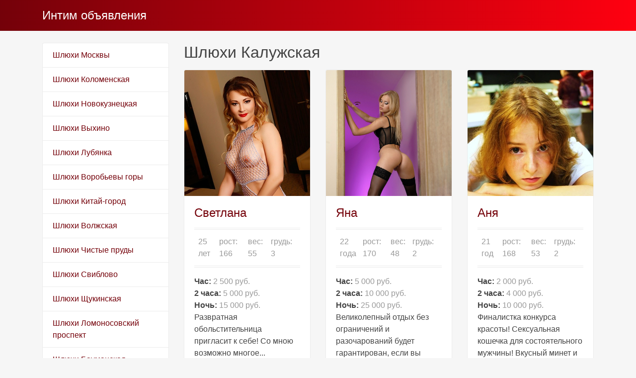

--- FILE ---
content_type: text/html; charset=UTF-8
request_url: http://vsemrad.ru/kalugskay
body_size: 3540
content:
<!DOCTYPE html><!-- Time: 0.0092389583587646 -->
<html lang="en" class="no-js">
<head>
    <meta http-equiv="content-type" content="text/html; charset=UTF-8" /><meta name="viewport" content="width=device-width, initial-scale=1, shrink-to-fit=no"><link rel="icon" href="/themes/v3_tpl11/all/favicon.png?t=1570005506" type="image/x-icon"/><link rel="shortcut icon" href="/themes/v3_tpl11/all/favicon.png?t=1570005506" type="image/x-icon"/><link rel="stylesheet" type="text/css" href="/themes/v3_tpl11/theme5/css/bootstrap.min.css?t=1570005508"/><link rel="stylesheet" type="text/css" href="/themes/v3_tpl11/all/css/fontawesome.min.css?t=1570005508"/><meta http-equiv="content-type" content="text/html; charset=UTF-8" /><title>Шлюхи Калужская, путаны - Мск | vsemrad.ru</title><meta name="description" content="Шлюхи Москвы сделают эротический массаж у станции метро Калужская, есть массажистки метро Калужская." /><meta name="keywords" content="" /><base href="http://vsemrad.ru/kalugskay/list"/>    <script type="text/javascript">document.documentElement.className = document.documentElement.className.replace( /\bno-js\b/,'js' );</script>
</head>
<body>
        
<nav class="navbar navbar-dark bg-primary header">
    <div class="container">
        <a class="navbar-brand mb-0 text-white text-truncate" href="/">Интим объявления</a>
    </div>
</nav>
<div class="container py-4 main-content">
    <div class="row">
        <div class="col-lg-3">
            <div class="list-group">
            <a class="list-group-item" href="/">Шлюхи Москвы</a>
            <a class="list-group-item" href="/kolomenskay">Шлюхи Коломенская</a>
            <a class="list-group-item" href="/novokuznetskaya">Шлюхи Новокузнецкая</a>
            <a class="list-group-item" href="/vyhino">Шлюхи Выхино</a>
            <a class="list-group-item" href="/lubynka">Шлюхи Лубянка</a>
            <a class="list-group-item" href="/vorobyevy_gory">Шлюхи Воробьевы горы</a>
            <a class="list-group-item" href="/kitay-gorod">Шлюхи Китай-город</a>
            <a class="list-group-item" href="/volgskay">Шлюхи Волжская</a>
            <a class="list-group-item" href="/cistye_prudy">Шлюхи Чистые пруды</a>
            <a class="list-group-item" href="/sviblovo">Шлюхи Свиблово</a>
            <a class="list-group-item" href="/sukinskay">Шлюхи Щукинская</a>
            <a class="list-group-item" href="/lomonosovskij_prospekt">Шлюхи Ломоносовский проспект</a>
            <a class="list-group-item" href="/baumanskay">Шлюхи Бауманская</a>
            <a class="list-group-item" href="/kasirskay">Шлюхи Каширская</a>
            <a class="list-group-item" href="/novoperedelkino">Шлюхи Новопеределкино</a>
            <a class="list-group-item" href="/sabolovskay">Шлюхи Шаболовская</a>
            <a class="list-group-item" href="/ochakovo">Шлюхи Очаково</a>
            <a class="list-group-item" href="/hovrino">Шлюхи Ховрино</a>
            <a class="list-group-item" href="/kalugskay">Шлюхи Калужская</a>
            <a class="list-group-item" href="/golye_aziatki_v_msk">Голые азиатки</a>
            <a class="list-group-item" href="/erotika_foto_negrityanok">Негритянки фото</a>
    </div>        </div>
        <div class="col-lg-9">
            
    <h1 class="h2 mb-3">Шлюхи Калужская</h1>

<div class="row">
                <div class="col-lg-4 col-md-6 mb-4">
        <div class="card ">
            <a href="/anket/171">
                <img src="/photo/b/2/b2d5989edc3c60d1_500x500.jpg" class="card-img-top" alt="Светлана" title="Светлана" />
            </a>
            <div class="card-body">
                <h4 class="mb-3 card-title">
                    <a href="/anket/171"> Светлана</a>
                </h4>

                <ul class="short-info list-unstyled list-inline d-flex justify-content-between text-secondary">
                    <li class='list-inline-item mr-2'>25 лет</li>
                    <li class='list-inline-item mr-2'>рост: 166</li>
                    <li class='list-inline-item mr-2'>вес: 55</li>
                    <li class='list-inline-item mr-2'>грудь: 3</li>
                </ul>


                                    <ul class="list-unstyled">
                                                    <li>
                                <strong>Час:</strong>
                                <span class="text-secondary">
                                    2 500 руб.                                </span>
                            </li>
                            <li>
                                <strong>2 часа:</strong>
                                <span class="text-secondary">
                                    5 000 руб.                                </span>
                            </li>
                            <li>
                                <strong>Ночь:</strong>
                                <span class="text-secondary">
                                    15 000 руб.                                </span>
                            </li>
                                                                                                    <li>
                                <p>Развратная обольстительница пригласит к себе! Со мною возможно многое... Пофантазируем!!! </p>
                            </li>
                                            </ul>
                                                    <h6 class="text-center">Калужская</h6>
                            </div>

        </div>
    </div>
                <div class="col-lg-4 col-md-6 mb-4">
        <div class="card ">
            <a href="/anket/170">
                <img src="/photo/5/9/598bcd2c986b8b1b_500x500.jpg" class="card-img-top" alt="Яна" title="Яна" />
            </a>
            <div class="card-body">
                <h4 class="mb-3 card-title">
                    <a href="/anket/170"> Яна</a>
                </h4>

                <ul class="short-info list-unstyled list-inline d-flex justify-content-between text-secondary">
                    <li class='list-inline-item mr-2'>22 года</li>
                    <li class='list-inline-item mr-2'>рост: 170</li>
                    <li class='list-inline-item mr-2'>вес: 48</li>
                    <li class='list-inline-item mr-2'>грудь: 2</li>
                </ul>


                                    <ul class="list-unstyled">
                                                    <li>
                                <strong>Час:</strong>
                                <span class="text-secondary">
                                    5 000 руб.                                </span>
                            </li>
                            <li>
                                <strong>2 часа:</strong>
                                <span class="text-secondary">
                                    10 000 руб.                                </span>
                            </li>
                            <li>
                                <strong>Ночь:</strong>
                                <span class="text-secondary">
                                    25 000 руб.                                </span>
                            </li>
                                                                                                    <li>
                                <p> Великолепный отдых без ограничений и разочарований будет гарантирован, если вы позвоните мне и пригласите меня на интимное свидание.</p>
                            </li>
                                            </ul>
                                                    <h6 class="text-center">Калужская</h6>
                            </div>

        </div>
    </div>
                <div class="col-lg-4 col-md-6 mb-4">
        <div class="card ">
            <a href="/anket/169">
                <img src="/photo/6/c/6cb2b144dcb16ed7_500x500.jpg" class="card-img-top" alt="Аня" title="Аня" />
            </a>
            <div class="card-body">
                <h4 class="mb-3 card-title">
                    <a href="/anket/169"> Аня</a>
                </h4>

                <ul class="short-info list-unstyled list-inline d-flex justify-content-between text-secondary">
                    <li class='list-inline-item mr-2'>21 год</li>
                    <li class='list-inline-item mr-2'>рост: 168</li>
                    <li class='list-inline-item mr-2'>вес: 53</li>
                    <li class='list-inline-item mr-2'>грудь: 2</li>
                </ul>


                                    <ul class="list-unstyled">
                                                    <li>
                                <strong>Час:</strong>
                                <span class="text-secondary">
                                    2 000 руб.                                </span>
                            </li>
                            <li>
                                <strong>2 часа:</strong>
                                <span class="text-secondary">
                                    4 000 руб.                                </span>
                            </li>
                            <li>
                                <strong>Ночь:</strong>
                                <span class="text-secondary">
                                    10 000 руб.                                </span>
                            </li>
                                                                                                    <li>
                                <p>Финалистка конкурса красоты! Сексуальная кошечка для состоятельного мужчины! Вкусный минет и чувственный секс! Очень люблю секс, фантазировать, играть и экспериментировать! </p>
                            </li>
                                            </ul>
                                                    <h6 class="text-center">Калужская</h6>
                            </div>

        </div>
    </div>
                <div class="col-lg-4 col-md-6 mb-4">
        <div class="card ">
            <a href="/anket/168">
                <img src="/photo/b/b/bbf091611fbb7964_500x500.jpg" class="card-img-top" alt="Альбина" title="Альбина" />
            </a>
            <div class="card-body">
                <h4 class="mb-3 card-title">
                    <a href="/anket/168"> Альбина</a>
                </h4>

                <ul class="short-info list-unstyled list-inline d-flex justify-content-between text-secondary">
                    <li class='list-inline-item mr-2'>31 год</li>
                    <li class='list-inline-item mr-2'>рост: 171</li>
                    <li class='list-inline-item mr-2'>вес: 51</li>
                    <li class='list-inline-item mr-2'>грудь: 2</li>
                </ul>


                                    <ul class="list-unstyled">
                                                    <li>
                                <strong>Час:</strong>
                                <span class="text-secondary">
                                    2 500 руб.                                </span>
                            </li>
                            <li>
                                <strong>2 часа:</strong>
                                <span class="text-secondary">
                                    5 000 руб.                                </span>
                            </li>
                            <li>
                                <strong>Ночь:</strong>
                                <span class="text-secondary">
                                    13 000 руб.                                </span>
                            </li>
                                                                                                    <li>
                                <p> по настоящему стильная,красивая и умелая девушка могу и хочу подарить тебе несколько часов хорошего секса.Моя квартира в центре,но если нужно,то я быстро приеду,только позови и я буду твоя</p>
                            </li>
                                            </ul>
                                                    <h6 class="text-center">Калужская</h6>
                            </div>

        </div>
    </div>
                <div class="col-lg-4 col-md-6 mb-4">
        <div class="card ">
            <a href="/anket/167">
                <img src="/photo/5/f/5f9bc825278643ae_500x500.jpg" class="card-img-top" alt="Сабина" title="Сабина" />
            </a>
            <div class="card-body">
                <h4 class="mb-3 card-title">
                    <a href="/anket/167"> Сабина</a>
                </h4>

                <ul class="short-info list-unstyled list-inline d-flex justify-content-between text-secondary">
                    <li class='list-inline-item mr-2'>25 лет</li>
                    <li class='list-inline-item mr-2'>рост: 168</li>
                    <li class='list-inline-item mr-2'>вес: 55</li>
                    <li class='list-inline-item mr-2'>грудь: 3</li>
                </ul>


                                    <ul class="list-unstyled">
                                                    <li>
                                <strong>Час:</strong>
                                <span class="text-secondary">
                                    2 000 руб.                                </span>
                            </li>
                            <li>
                                <strong>2 часа:</strong>
                                <span class="text-secondary">
                                    3 800 руб.                                </span>
                            </li>
                            <li>
                                <strong>Ночь:</strong>
                                <span class="text-secondary">
                                    10 000 руб.                                </span>
                            </li>
                                                                                                    <li>
                                <p>Привет,я Сабина,девушка цветочек)
Бутон нежности и невинности... милая, ласковая и приятная во всех отношениях девушка:-) 
Сосуд для сильных и властных мужчин! В постели тигрица, в жизни леди, в постели со мной - ты царь! Ты король! 
Я исполняю все тво</p>
                            </li>
                                            </ul>
                                                    <h6 class="text-center">Калужская</h6>
                            </div>

        </div>
    </div>
                <div class="col-lg-4 col-md-6 mb-4">
        <div class="card ">
            <a href="/anket/166">
                <img src="/photo/9/7/977ac0a1e54689c1_500x500.jpg" class="card-img-top" alt="Рита" title="Рита" />
            </a>
            <div class="card-body">
                <h4 class="mb-3 card-title">
                    <a href="/anket/166"> Рита</a>
                </h4>

                <ul class="short-info list-unstyled list-inline d-flex justify-content-between text-secondary">
                    <li class='list-inline-item mr-2'>20 лет</li>
                    <li class='list-inline-item mr-2'>рост: 168</li>
                    <li class='list-inline-item mr-2'>вес: 55</li>
                    <li class='list-inline-item mr-2'>грудь: 3</li>
                </ul>


                                    <ul class="list-unstyled">
                                                    <li>
                                <strong>Час:</strong>
                                <span class="text-secondary">
                                    3 500 руб.                                </span>
                            </li>
                            <li>
                                <strong>2 часа:</strong>
                                <span class="text-secondary">
                                    5 000 руб.                                </span>
                            </li>
                            <li>
                                <strong>Ночь:</strong>
                                <span class="text-secondary">
                                    8 000 руб.                                </span>
                            </li>
                                                                                                    <li>
                                <p>Поверьте мне, когда я говорю, вы только что нашли черную девочку, что вы так долго искали for.I будет более чем счастлив приехать и посмотреть Вы находитесь в отеле, у себя дома или даже вашего офиса, и я действительно с нетерпением жду встречи с вами в б</p>
                            </li>
                                            </ul>
                                                    <h6 class="text-center">Калужская</h6>
                            </div>

        </div>
    </div>
                <div class="col-lg-4 col-md-6 mb-4">
        <div class="card ">
            <a href="/anket/165">
                <img src="/photo/7/b/7bcfed00694f5b0a_500x500.jpg" class="card-img-top" alt="Рузанна" title="Рузанна" />
            </a>
            <div class="card-body">
                <h4 class="mb-3 card-title">
                    <a href="/anket/165"> Рузанна</a>
                </h4>

                <ul class="short-info list-unstyled list-inline d-flex justify-content-between text-secondary">
                    <li class='list-inline-item mr-2'>22 года</li>
                    <li class='list-inline-item mr-2'>рост: 172</li>
                    <li class='list-inline-item mr-2'>вес: 55</li>
                    <li class='list-inline-item mr-2'>грудь: 3</li>
                </ul>


                                    <ul class="list-unstyled">
                                                    <li>
                                <strong>Час:</strong>
                                <span class="text-secondary">
                                    3 000 руб.                                </span>
                            </li>
                            <li>
                                <strong>2 часа:</strong>
                                <span class="text-secondary">
                                    6 000 руб.                                </span>
                            </li>
                            <li>
                                <strong>Ночь:</strong>
                                <span class="text-secondary">
                                    16 000 руб.                                </span>
                            </li>
                                                                                                    <li>
                                <p>,</p>
                            </li>
                                            </ul>
                                                    <h6 class="text-center">Калужская</h6>
                            </div>

        </div>
    </div>
                <div class="col-lg-4 col-md-6 mb-4">
        <div class="card ">
            <a href="/anket/164">
                <img src="/photo/b/2/b26428f5d037024c_500x500.jpg" class="card-img-top" alt="Жанна" title="Жанна" />
            </a>
            <div class="card-body">
                <h4 class="mb-3 card-title">
                    <a href="/anket/164"> Жанна</a>
                </h4>

                <ul class="short-info list-unstyled list-inline d-flex justify-content-between text-secondary">
                    <li class='list-inline-item mr-2'>24 года</li>
                    <li class='list-inline-item mr-2'>рост: 168</li>
                    <li class='list-inline-item mr-2'>вес: 52</li>
                    <li class='list-inline-item mr-2'>грудь: 2</li>
                </ul>


                                    <ul class="list-unstyled">
                                                    <li>
                                <strong>Час:</strong>
                                <span class="text-secondary">
                                    &mdash;                                </span>
                            </li>
                            <li>
                                <strong>2 часа:</strong>
                                <span class="text-secondary">
                                    8 000 руб.                                </span>
                            </li>
                            <li>
                                <strong>Ночь:</strong>
                                <span class="text-secondary">
                                    18 000 руб.                                </span>
                            </li>
                                                                                                    <li>
                                <p>.</p>
                            </li>
                                            </ul>
                                                    <h6 class="text-center">Калужская</h6>
                            </div>

        </div>
    </div>
                <div class="col-lg-4 col-md-6 mb-4">
        <div class="card ">
            <a href="/anket/163">
                <img src="/photo/4/d/4db70414ebe848e8_500x500.jpg" class="card-img-top" alt="Юля" title="Юля" />
            </a>
            <div class="card-body">
                <h4 class="mb-3 card-title">
                    <a href="/anket/163"> Юля</a>
                </h4>

                <ul class="short-info list-unstyled list-inline d-flex justify-content-between text-secondary">
                    <li class='list-inline-item mr-2'>21 год</li>
                    <li class='list-inline-item mr-2'>рост: 165</li>
                    <li class='list-inline-item mr-2'>вес: 56</li>
                    <li class='list-inline-item mr-2'>грудь: 3</li>
                </ul>


                                    <ul class="list-unstyled">
                                                    <li>
                                <strong>Час:</strong>
                                <span class="text-secondary">
                                    4 000 руб.                                </span>
                            </li>
                            <li>
                                <strong>2 часа:</strong>
                                <span class="text-secondary">
                                    8 000 руб.                                </span>
                            </li>
                            <li>
                                <strong>Ночь:</strong>
                                <span class="text-secondary">
                                    20 000 руб.                                </span>
                            </li>
                                                                                                    <li>
                                <p>Молоденькая и страстная красавица готова воплотить твои самые пошлые фантазии 
</p>
                            </li>
                                            </ul>
                                                    <h6 class="text-center">Калужская</h6>
                            </div>

        </div>
    </div>
    </div>

        </div>
    </div>
    </div>

<footer class="py-3 bg-dark footer">
    <div class="container">
        <p class="m-0 text-center text-white">&copy; <a href="/">Интим объявления</a> 2026</p>
    </div>
</footer></body>
</html>